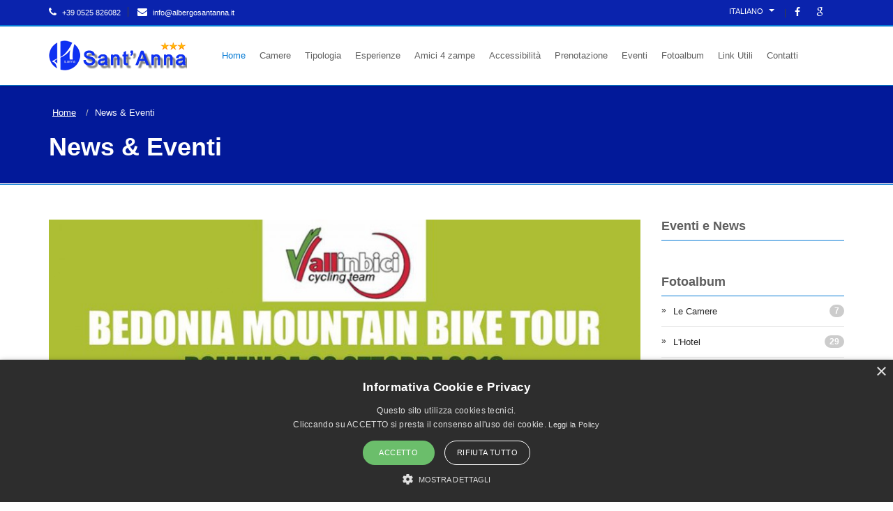

--- FILE ---
content_type: text/html
request_url: https://www.albergosantanna.it/news1.php?offset=80&idtipologia=
body_size: 3781
content:
<!DOCTYPE HTML>
<html>
<head>

	<title>Albergo Sant'Anna Bedonia</title>
	<META content="" name="keywords">
	<META content="" name="description">
   
	<meta charset="utf-8">

<meta name="viewport" content="width=device-width, initial-scale=1.0, maximum-scale=1.0, user-scalable=no">


<!-- Stylesheets -->
<link rel="stylesheet" href="/css/animate.css">
<link rel="stylesheet" href="/css/bootstrap.css">
<link rel="stylesheet" href="/css/font-awesome.min.css">
<link rel="stylesheet" href="/css/owl.carousel.css">
<link rel="stylesheet" href="/css/owl.theme.css">
<link rel="stylesheet" href="/css/prettyPhoto.css">
<link rel="stylesheet" href="/css/smoothness/jquery-ui-1.10.4.custom.min.css">
<link rel="stylesheet" href="/rs-plugin/css/settings.css">
<link rel="stylesheet" href="/css/theme.css">
<link rel="stylesheet" href="/css/colors/blue.css">
<link rel="stylesheet" href="/css/responsive.css">
<link rel="stylesheet" data-cookiescript="accepted" data-href="https://fonts.googleapis.com/css?family=Open+Sans:400italic,600italic,400,600,700">

<!-- Javascripts --> 
<script type="text/javascript" src="/js/jquery-1.11.0.min.js"></script> 
<script type="text/javascript" src="/js/bootstrap.min.js"></script> 
<script type="text/javascript" src="/js/bootstrap-hover-dropdown.min.js"></script> 
<script type="text/javascript" src="/js/owl.carousel.min.js"></script> 
<script type="text/javascript" src="/js/jquery.parallax-1.1.3.js"></script>
<script type="text/javascript" src="/js/jquery.nicescroll.js"></script>  
<script type="text/javascript" src="/js/jquery.prettyPhoto.js"></script> 
<script type="text/javascript" src="/js/jquery-ui-1.10.4.custom.min.js"></script> 
<script type="text/javascript" src="/js/jquery.sticky.js"></script> 
<script type="text/javascript" src="/js/waypoints.min.js"></script> 
<script type="text/javascript" src="/js/jquery.isotope.min.js"></script> 
<script type="text/javascript" src="/js/jquery.gmap.min.js"></script> 
<script type="text/javascript" src="/rs-plugin/js/jquery.themepunch.tools.min.js"></script> 
<script type="text/javascript" src="/rs-plugin/js/jquery.themepunch.revolution.min.js"></script> 
<script type="text/javascript" src="/js/custom.js"></script> 
<!-- HTML5 Shim and Respond.js IE8 support of HTML5 elements and media queries -->
<!-- WARNING: Respond.js doesn't work if you view the page via file:// -->
<!--[if lt IE 9]>
      <script type="text/plain" data-cookiescript="accepted" data-src="https://oss.maxcdn.com/libs/html5shiv/3.7.0/html5shiv.js"></script>
      <script type="text/plain" data-cookiescript="accepted" data-src="https://oss.maxcdn.com/libs/respond.js/1.3.0/respond.min.js"></script>
    <![endif]-->
    
<link rel="shortcut icon" href="/favicon.ico">
<link rel="apple-touch-icon" sizes="57x57" href="/favicon.png">




</head>

<body>




<!-- Top header -->
<div id="top-header">
  <div class="container">
    <div class="row">
      <div class="col-xs-6">
        <div class="th-text pull-left">
          <div class="th-item"> <a href="#"><i class="fa fa-phone"></i> +39 0525 826082</a> </div>
          <div class="th-item"> <a href="mailto:info@albergosantanna.it"><i class="fa fa-envelope"></i> info@albergosantanna.it</a></div>
        </div>
      </div>
      <div class="col-xs-6">
        <div class="th-text pull-right">
          <div class="th-item">
            <div class="btn-group">
              <button class="btn btn-default btn-xs dropdown-toggle js-activated" type="button" data-toggle="dropdown"> Italiano <span class="caret"></span> </button>
              <ul class="dropdown-menu">
                <li> <a href="index.php?lang=eng">ENGLISH</a> </li>
                <li> <a href="index.php?lang=ita">ITALIANO</a> </li>
              </ul>
            </div>
          </div>
          <div class="th-item">
            <div class="social-icons"> 
            <a href="https://www.facebook.com/hotelsantannabedonia/" target="_blank"><i class="fa fa-facebook"></i></a> 
            <a href="https://plus.google.com/b/101241486385480200499/101241486385480200499/posts" target="_blank"><i class="fa fa-google"></i></a> 
            </div>
          </div>
        </div>
      </div>
    </div>
  </div>
</div>

<!-- Header -->
<header>
  <!-- Navigation -->
  <div class="navbar yamm navbar-default" id="sticky">
    <div class="container">
      <div class="navbar-header">
        <button type="button" data-toggle="collapse" data-target="#navbar-collapse-grid" class="navbar-toggle"> <span class="icon-bar"></span> <span class="icon-bar"></span> <span class="icon-bar"></span> </button>
        <a href="index.php?lang=ita" class="navbar-brand">         
        <!-- Logo -->
        <div id="logo"> <img id="default-logo" src="images/logo.png" alt="Albergo Sant'Anna Bedonia" style="height:44px;"> <img id="retina-logo" src="images/logo-retina.png" alt="Albergo Sant'Anna Bedonia" style="height:44px;"> </div>
        </a> </div>
      <div id="navbar-collapse-grid" class="navbar-collapse collapse">
        <ul class="nav navbar-nav">
          <li class="dropdown active"> <a href="index.php?lang=ita">Home</a></li>
          <li class="dropdown"> <a href="camere.php?lang=ita">Camere</a></li>
          
          
                   
		        <li class="dropdown"><a href="#" data-toggle="dropdown" class="dropdown-toggle js-activated">Tipologia</a>
            <ul class="dropdown-menu">
                          <li><a href="rubriche_dett.php?idpagina=48&lang=ita">Standard</a></li>
			              <li><a href="rubriche_dett.php?idpagina=49&lang=ita">Suite</a></li>
			            </ul>
        </li>
		        <li class="dropdown"><a href="#" data-toggle="dropdown" class="dropdown-toggle js-activated">Esperienze</a>
            <ul class="dropdown-menu">
                          <li><a href="rubriche_dett.php?idpagina=37&lang=ita">Cultura & Castelli</a></li>
			              <li><a href="rubriche_dett.php?idpagina=34&lang=ita">Benessere & Relax</a></li>
			              <li><a href="rubriche_dett.php?idpagina=36&lang=ita">Natura & Trekking</a></li>
			              <li><a href="rubriche_dett.php?idpagina=38&lang=ita">Storia & Cultura</a></li>
			              <li><a href="rubriche_dett.php?idpagina=39&lang=ita">Fungo Porcino </a></li>
			              <li><a href="rubriche_dett.php?idpagina=40&lang=ita">Gusto & Tradizione </a></li>
			            </ul>
        </li>
		        <li class="dropdown"><a href="#" data-toggle="dropdown" class="dropdown-toggle js-activated">Amici 4 zampe</a>
            <ul class="dropdown-menu">
                          <li><a href="rubriche_dett.php?idpagina=41&lang=ita">Regole di comportamento</a></li>
			            </ul>
        </li>
		        <li class="dropdown"><a href="#" data-toggle="dropdown" class="dropdown-toggle js-activated">Accessibilità</a>
            <ul class="dropdown-menu">
                          <li><a href="rubriche_dett.php?idpagina=42&lang=ita">Camera per disabili</a></li>
			            </ul>
        </li>
		          <li class="dropdown"> <a href="prenotazioni.php?lang=ita">Prenotazione</a></li>
          <li class="dropdown"> <a href="news1.php?lang=ita">Eventi</a></li>
          <li class="dropdown"><a href="fotoalbum.php?lang=ita">Fotoalbum</a></li>
          <li class="dropdown"><a href="link.php?lang=ita">Link Utili</a></li>
          <li class="dropdown"> <a href="contatti.php?lang=ita">Contatti</a></li>
        </ul>
      </div>
    </div>
  </div>
</header>


        
        
        
        
<!-- Parallax Effect -->
<script type="text/javascript">$(document).ready(function(){$('#parallax-pagetitle').parallax("50%", -0.55);});</script>

<section class="parallax-effect">
  <div id="parallax-pagetitle" style="background-image: url(./images/parallax/1900x911.jpg);">
    <div class="color-overlay"> 
      <!-- Page title -->
      <div class="container">
        <div class="row">
          <div class="col-sm-12">
            <ol class="breadcrumb">
              <li><a href="index.php?lang=ita">Home</a></li>
              <li class="active">News & Eventi</li>
            </ol>
            <h1>News & Eventi</h1>
          </div>
        </div>
      </div>
    </div>
  </div>
</section>




<div class="container">
  <div class="row"> 
    <!-- Blog -->
    <section class="blog mt50">
      <div class="col-md-9"> 
      
			
        <article> 
                <a href="news1_dettagli.php?idnews=41" class="mask"><img src="dati/news/img_201609294144_bedoniamtb.jpg" alt="" class="img-responsive zoom-img"></a>
                  <div class="row">
            <div class="col-sm-1 col-xs-2 meta">
              <div class="meta-date"><span>Ott</span>02</div>
            </div>
            <div class="col-sm-11 col-xs-10 meta">
              <h2><a href="news1_dettagli.php?idnews=41">Bedonia Mountain Bike Tour</a></h2>
              <span class="meta-author"><i class="fa fa-user"></i><a href="#">Eventi e News</a></span> 
              <p class="intro">Escursione non competitiva in MTB</p>
              <a href="news1_dettagli.php?idnews=41" class="btn btn-primary pull-right">Continua</a> </div>
          </div>
        </article>
        	
        <article> 
                <a href="news1_dettagli.php?idnews=38" class="mask"><img src="dati/news/img_201608304808_fungoborgotaro.png" alt="" class="img-responsive zoom-img"></a>
                  <div class="row">
            <div class="col-sm-1 col-xs-2 meta">
              <div class="meta-date"><span>Set</span>17</div>
            </div>
            <div class="col-sm-11 col-xs-10 meta">
              <h2><a href="news1_dettagli.php?idnews=38">Fiera del Fungo di Borgotaro IGP</a></h2>
              <span class="meta-author"><i class="fa fa-user"></i><a href="#">Eventi e News</a></span> 
              <p class="intro">41&deg; Edizione</p>
              <a href="news1_dettagli.php?idnews=38" class="btn btn-primary pull-right">Continua</a> </div>
          </div>
        </article>
        	
        <article> 
                <a href="news1_dettagli.php?idnews=35" class="mask"><img src="dati/news/img_201608184550_mercatinovenerdi.jpg" alt="" class="img-responsive zoom-img"></a>
                  <div class="row">
            <div class="col-sm-1 col-xs-2 meta">
              <div class="meta-date"><span>Ago</span>19</div>
            </div>
            <div class="col-sm-11 col-xs-10 meta">
              <h2><a href="news1_dettagli.php?idnews=35">Mercatino del venerdì sera</a></h2>
              <span class="meta-author"><i class="fa fa-user"></i><a href="#">Eventi e News</a></span> 
              <p class="intro">Consueto appuntamento con i mercatini del venerd&igrave; sera di agosto a Bedonia</p>
              <a href="news1_dettagli.php?idnews=35" class="btn btn-primary pull-right">Continua</a> </div>
          </div>
        </article>
        	
        <article> 
                <a href="news1_dettagli.php?idnews=33" class="mask"><img src="dati/news/img_201608122557_missitalia.png" alt="" class="img-responsive zoom-img"></a>
                  <div class="row">
            <div class="col-sm-1 col-xs-2 meta">
              <div class="meta-date"><span>Ago</span>16</div>
            </div>
            <div class="col-sm-11 col-xs-10 meta">
              <h2><a href="news1_dettagli.php?idnews=33">Miss Italia</a></h2>
              <span class="meta-author"><i class="fa fa-user"></i><a href="#">Eventi e News</a></span> 
              <p class="intro">Finale regionale</p>
              <a href="news1_dettagli.php?idnews=33" class="btn btn-primary pull-right">Continua</a> </div>
          </div>
        </article>
        	
        <article> 
                <a href="news1_dettagli.php?idnews=29" class="mask"><img src="dati/news/img_201607281759_notterosa.jpg" alt="" class="img-responsive zoom-img"></a>
                  <div class="row">
            <div class="col-sm-1 col-xs-2 meta">
              <div class="meta-date"><span>Ago</span>13</div>
            </div>
            <div class="col-sm-11 col-xs-10 meta">
              <h2><a href="news1_dettagli.php?idnews=29">Notte Rosa</a></h2>
              <span class="meta-author"><i class="fa fa-user"></i><a href="#">Eventi e News</a></span> 
              <p class="intro">Vestiti di rosa e vesti Bedonia per le Notti Rosa di agosto!</p>
              <a href="news1_dettagli.php?idnews=29" class="btn btn-primary pull-right">Continua</a> </div>
          </div>
        </article>
                
        <!-- Pagination -->
        <div class="text-center mt50">
          <ul class="pagination clearfix">
			<li><a href="/news1.php?offset=75&idtipologia="> &laquo; </a></li>
<li><a href="/news1.php?offset=0&idtipologia=">01</a></li>
<li><a href="/news1.php?offset=5&idtipologia=">02</a></li>
<li><a href="/news1.php?offset=10&idtipologia=">03</a></li>
<li><a href="/news1.php?offset=15&idtipologia=">04</a></li>
<li><a href="/news1.php?offset=20&idtipologia=">05</a></li>
<li><a href="/news1.php?offset=25&idtipologia=">06</a></li>
<li><a href="/news1.php?offset=30&idtipologia=">07</a></li>
<li><a href="/news1.php?offset=35&idtipologia=">08</a></li>
<li><a href="/news1.php?offset=40&idtipologia=">09</a></li>
<li><a href="/news1.php?offset=45&idtipologia=">10</a></li>
<li><a href="/news1.php?offset=50&idtipologia=">11</a></li>
<li><a href="/news1.php?offset=55&idtipologia=">12</a></li>
<li><a href="/news1.php?offset=60&idtipologia=">13</a></li>
<li><a href="/news1.php?offset=65&idtipologia=">14</a></li>
<li><a href="/news1.php?offset=70&idtipologia=">15</a></li>
<li><a href="/news1.php?offset=75&idtipologia=">16</a></li>
<li><a class="active" href="/news1.php?offset=80&idtipologia=">17</a></li>
<li><a href="/news1.php?offset=85&idtipologia=">18</a></li>
<li><a href="/news1.php?offset=90&idtipologia=">19</a></li>
<li><a href="/news1.php?offset=95&idtipologia=">20</a></li>
<li><a href="/news1.php?offset=100&idtipologia=">21</a></li>
<li><a href="/news1.php?offset=105&idtipologia=">22</a></li>
<li><a href="/news1.php?offset=110&idtipologia=">23</a></li>
<li><a href="/news1.php?offset=85&idtipologia="> &raquo; </a></li>
          </ul>
        </div>
      </div>
    </section>
    
    <!-- Aside -->
    <aside class="mt50">
      <div class="col-md-3"> 
      
      
		        <!-- Widget: Latest news -->
        
        
        
		        <div class="widget clearfix">
          <h3>Eventi e News</h3>
          <ul class="list-unstyled">
			          </ul>
        </div>
                
        
        
        
        <!-- Widget: Categories -->
        <div class="widget">
          <h3>Fotoalbum</h3>
          <ul class="list-unstyled arrow">

									<li><a href="fotoalbum.php?idtipologia=1">Le Camere<span class="badge pull-right">7</span></a></li>
									<li><a href="fotoalbum.php?idtipologia=3">L'Hotel<span class="badge pull-right">29</span></a></li>
									<li><a href="fotoalbum.php?idtipologia=4">Varie<span class="badge pull-right">1</span></a></li>
				          </ul>
        </div>

      </div>
    </aside>

  </div>
</div>


        

<!-- Footer -->
<footer>
  <div class="container">
    <div class="row">
      <div class="col-md-3 col-sm-3">
        <h4>Hotel Sant'Anna</h4>
        <p>L'Hotel &egrave; situato all'ingresso della cittadina di Bedonia, tranquilla e verdeggiante zona dell'appennino Parmense,a circa 30 km dall'uscita Borgo Val di Taro dell'autostrada A-15 Parma-La Spezia.<br />Bedonia &egrave; anche un punto di partenza per escursioni naturalistiche e storiche; il visitatore potr&agrave; trascorrere un periodo di svago a contatto con la natura di quest'angolo di Appennino.</p> 
        <p><a href="hotel.php?lang=ita">(continua)</a></p>
      </div>
      <div class="col-md-3 col-sm-3">
        <h4>Eventi</h4>
        <ul>
			        </ul>
        
		  
		  
		  		  
		  
        
      </div>
      <div class="col-md-3 col-sm-3">
      
        <h4>Social</h4>

<a href="https://www.facebook.com/hotelsantannabedonia/" target="_blank">Apri pagina Facebook</a> 

      </div>
      <div class="col-md-3 col-sm-3">
        <h4>Indirizzo</h4>
        <address>
        <strong>Albergo Sant'Anna</strong><br><br/>
        Via Roma 3-5 43041<br>Bedonia (Parma)<br><br/>
        <abbr title="Phone">P:</abbr> <a href="#">+39 0525 826082</a><br>
        <abbr title="Email">E:</abbr> <a href="mailto:info@albergosantanna.it">info@albergosantanna.it</a><br>
        </address>
      </div>
    </div>
  </div>
  <div class="footer-bottom">
    <div class="container">
      <div class="row">
        <div class="col-xs-6"> &copy; 2015 &copy; Serpagli Srl - P.IVA 01856520349 |  <a href="privacy.php?lang=ita">Privacy</a> 
        
        |  <a href="cookie.php?lang=ita">Cookie</a>
        
        
        </div>
        <div class="col-xs-6 text-right">
          <ul>
            <li><a href="https://www.webprogetto.it" target="_blank" title="Siti Internet Parma - Web Design Parma">By Web Progetto</a></li>
          </ul>
        </div>
      </div>
    </div>
  </div>
</footer>

<!-- Go-top Button -->
<div id="go-top"><i class="fa fa-angle-up fa-2x"></i></div>

 

<script type="text/javascript" charset="UTF-8" src="//cdn.cookie-script.com/s/db511028009cbcb4191e49cad5c01c1a.js"></script>

  
</body>
</html>

--- FILE ---
content_type: text/css
request_url: https://www.albergosantanna.it/css/responsive.css
body_size: 9226
content:
@charset "utf-8";
/* Table of contents - Starhotel:Responsive CSS by Slashdown
====================================================  
*/

/* Larger Screen Devices
-------------------------------------------------- */

/* Medium Devices 
-------------------------------------------------- */

/* Small Devices(tablets) 
-------------------------------------------------- */

/* Extra Small Devices(phones)
-------------------------------------------------- */

/* High Resolution Devices 
-------------------------------------------------- */

/* Smallest browser width fix
-------------------------------------------------- */

/* Larger Screens Devices
-------------------------------------------------- */
 @media (min-width: 768px) {
.boxed .navbar {
	max-width: 1170px;
}
.boxed .navbar .container {
	margin: 0;
}
}
/* Medium Devices
-------------------------------------------------- */
 @media (min-width: 992px) and (max-width: 1199px) {
/* Room thumbnails */
.room-thumb {
	font-size: 12px;
}
.room-thumb, .room-thumb .mask {
	width: 100%;
	height: 224px;
}
.room-thumb .main h5 {
	padding: 0 10px;
}
.room-thumb .main .price {
	padding: 10px;
	font-size: 12px;
	border-right: none;
}
.room-thumb .main, .room-thumb .main .price {
	height: 35px;
}
.room-thumb .mask {
	background-color: #fff;
	-webkit-transform: translateY(188px);
	-moz-transform: translateY(188px);
	-o-transform: translateY(188px);
	-ms-transform: translateY(188px);
	transform: translateY(188px);
}
.room-thumb .content {
	padding: 10px;
}
.room-thumb .main .price span {
	display: none;
}
.room-thumb .content .btn {
	margin-top: 0;
}
.room-thumb .btn-lg {
	padding: 6px 16px;
	font-size: 14px;
}
/* Reservation form price */
#reservation-form .price h4 {
	width: 100%;
}
}
/* Small Devices (tablets)
-------------------------------------------------- */
@media (min-width: 768px) and (max-width: 991px) {
/* Navbar */
.navbar-nav > li > a {
	padding-left: 7px;
	padding-right: 7px;
}
header #logo, .navbar.shrink #logo {
	padding-right: 30px;
}
.navbar-nav > li:first-child {
	padding-left: 20px;
}
/* Reservation Form */
#reservation-form .reservation-horizontal {
	padding: 25px;
}
#reservation-form .reservation-horizontal .col-sm-1, #reservation-form .reservation-horizontal .col-sm-2, #reservation-form .reservation-horizontal .col-sm-3 {
	padding-right: 5px;
}
#reservation-form .reservation-horizontal {
	font-size: 12px;
}
#reservation-form .form-inline .fa.infield {
	display: none;
}
#reservation-form .col-sm-2 button {
	margin-top: 22px;
}
/* Room thumbnails */
.room-thumb, .room-thumb .mask {
	width: 100%;
	height: 176px;
}
.room-thumb .main h5 {
	padding: 0 10px;
	font-size: 12px;
}
.room-thumb .main .price {
	padding: 10px;
	font-size: 12px;
	border-right: none;
}
.room-thumb .main, .room-thumb .main .price {
	height: 35px;
}
.room-thumb .mask {
	background-color: #fff;
	-webkit-transform: translateY(141px);
	-moz-transform: translateY(141px);
	-o-transform: translateY(141px);
	-ms-transform: translateY(141px);
	transform: translateY(141px);
}
.room-thumb .content {
	padding: 10px;
	font-size: 10px;
}
.room-thumb .main .price span {
	display: none;
}
.room-thumb .content .btn {
	margin-top: 0;
}
.room-thumb .btn-lg {
	padding: 6px 16px;
	font-size: 14px;
}
.room-thumb .mask p {
	display: none;
}
/* Parallax Slider */
.parallax-effect #parallax-image {
	background-position: 0 0 !important;
	margin-top: 0;
}
.parallax-effect #parallax-pagetitle {
	background-position: 0 0 !important;
	margin-top: 0;
}
}
/* Extra small devices(phones)
-------------------------------------------------- */
@media (max-width: 767px) {
body {
	font-size: 13px;
}
/* Top Header */
#top-header .pull-left, #top-header .th-text .social-icons {
	display: none;
}
#top-header .pull-right {
	float: none !important;
}
#top-header .col-xs-6 {
	width: 100%;
	margin: 0 auto;
}
#top-header .th-text .th-item {
	padding: 0;
	line-height: 10px;
	border-right: none;
}
.sticky-wrapper {
	max-height: 74px;
}
/* Navbar */
.navbar-brand{
height: inherit;
}
.navbar-nav {
	margin: 0 -15px;
}
.navbar-collapse {
}
.navbar-default .navbar-toggle {
	border-color: #e1e1e1;
	margin-top: 20px;
}
.navbar-default .navbar-toggle:hover, .navbar-default .navbar-toggle:focus {
	background-color: #fff;
}
.navbar-default .navbar-toggle .icon-bar {
	background-color: #cccccc;
}
.navbar-default .navbar-nav .open .dropdown-menu > li {
	color: #5e5e5e;
	font-size: 13px;
	background-color: transparent;
	border-bottom: 1px dotted #e1e1e1;
	padding: 10px 15px;
}
.navbar-default .navbar-nav .open .dropdown-menu > li:last-child {
	border: none;
}
.navbar-default .navbar-nav > li {
	border-bottom: 1px solid #e1e1e1;
}
.navbar-default .navbar-nav > li > a {
	padding: 15px 15px 15px 15px;
}
.nav .open > a, .nav .open > a:hover, .nav .open > a:focus {
	border-bottom: 1px solid #e1e1e1;
}
.navbar-default .navbar-nav li:last-child {
	border-bottom: none;
}
.navbar-default .navbar-nav .open .dropdown-menu {
	padding: 0;
}
.navbar-default .navbar-nav .open .dropdown-menu > li > a:hover, .navbar-default .navbar-nav .open .dropdown-menu > li > a:focus {
	background-color: transparent;
}
.navbar-default .navbar-nav .open .dropdown-menu > .active > a, .navbar-default .navbar-nav .open .dropdown-menu > .active > a:hover, .navbar-default .navbar-nav .open .dropdown-menu > .active > a:focus {
	background-color: transparent;
}
.navbar-default .navbar-nav .open .dropdown-menu > .disabled > a, .navbar-default .navbar-nav .open .dropdown-menu > .disabled > a:hover, .navbar-default .navbar-nav .open .dropdown-menu > .disabled > a:focus {
	color: #cccccc;
	background-color: transparent;
}
.yamm, .yamm a, .yamm p {
	font-size: 13px;
}
.yamm .yamm-content {
	margin-left: 10px;
}
.yamm .yamm-content ul {
	margin-bottom: 20px;
}
/* Room-thumb */
.room-thumb {
	margin-bottom: 50px;
}
.room-thumb, .room-thumb .mask {
	width: 100%;
	height: auto;
}
.room-thumb .mask {
	position: relative;
	background-color: #fff;
	-webkit-transform: translateY(0%);
	-moz-transform: translateY(0%);
	-o-transform: translateY(0%);
	-ms-transform: translateY(0%);
	transform: translateY(0%);
}
.room-thumb:hover .mask {
	-webkit-transform: none;
	-moz-transform: none;
	-o-transform: none;
	-ms-transform: none;
	transform: none;
}
.room-thumb:hover img {
	-webkit-transform: none;
	-moz-transform: none;
	-o-transform: none;
	-ms-transform: none;
	transform: none;
}
.room-thumb .main .price {
	border-right: none;
}
/* Reservation Form */
section#reservation-form {
	margin-top: 20px;
}
#reservation-form .guests {
	display: block;
	margin-left: auto;
	margin-right: auto;
	position: relative;
	margin-top: -254px;
}
/* Owl Reviews */
#owl-reviews .text-balloon:before, #owl-reviews .text-balloon:after {
	border: none;
}
#owl-reviews img {
	display: block;
	margin-left: auto;
	margin-right: auto;
	margin-bottom: 5px;
}
#owl-reviews .text-balloon {
	margin-bottom: 20px;
}
.room-slider .owl-theme .owl-controls .owl-buttons div {
	display: none;
}
/* Parallax Effect */
.parallax-effect #parallax-image {
	background-position: 0 0 !important;
	margin-top: 0;
}
.parallax-effect #parallax-pagetitle {
	background-position: 0 0 !important;
	margin-top: 0;
}
/* Go-Top Button */
#go-top {
	display: none !important;
}
/* Call-to-action */
#call-to-action {
	text-align: center;
}
#call-to-action h2 {
	margin: 20px 0;
}
#call-to-action .btn {
	display: block;
	margin-top: 0;
	margin-bottom: 50px;
	margin-left: auto;
	margin-right: auto;
	float: none !important;
}
/* Footer */
footer {
	padding: 0;
}
footer h4 {
	margin: 50px 0 20px 0;
}
}
/* Smallest browser width fix
-------------------------------------------------- */
@media (min-width: 0px) and (max-width: 351px) {
.parallax-effect .content {
padding: 10px 0 0 0;
}
.parallax-effect h1 {
margin-top: 0;
}
.breadcrumb{
margin: 15px 0 10px 0;
}
}
@media (min-width: 0px) and (max-width: 300px) {
body{
min-width: 280px;
}
.navbar-brand{
padding: 15px 2px;
}
.parallax-effect h1{
margin-top: -17px;
}
}
/* High Resolution Devices 
-------------------------------------------------- */
@media only screen and (-moz-min-device-pixel-ratio: 1.5), only screen and (-o-min-device-pixel-ratio: 3/2), only screen and (-webkit-min-device-pixel-ratio: 1.5), only screen and (min-device-pixel-ratio: 1.5), only screen and (min-resolution: 144dpi) {
/* Logo */
   header #logo #retina-logo {
 display: block;
}
 header #logo #default-logo {
 display: none;
}
/* Background patterns */
.pattern-1 {
	background:url(../images/patterns/xv_@2X.png) center center repeat;
}
.pattern-2 {
	background:url(../images/patterns/purty_wood_@2X.png) center center repeat;
}
.pattern-3 {
	background:url(../images/patterns/hexellence_@2X.png) center center repeat;
}		
.pattern-4 {
	background:url(../images/patterns/brushed_alu_@2X.png) center center repeat;
}
.pattern-5 {
	background:url(../images/patterns/grid_noise_@2X.png) center center repeat;
}
.pattern-6 {
	background:url(../images/patterns/diamond_upholstery_@2X.png) center center repeat;
}
.pattern-7 {
	background:url(../images/patterns/escheresque_@2X.png) center center repeat;
}
.pattern-8 {
	background:url(../images/patterns/knitting250px_@2X.png) center center repeat;
}
.pattern-9 {
	background:url(../images/patterns/bo_play_pattern_@2X.png) center center repeat;
}
}